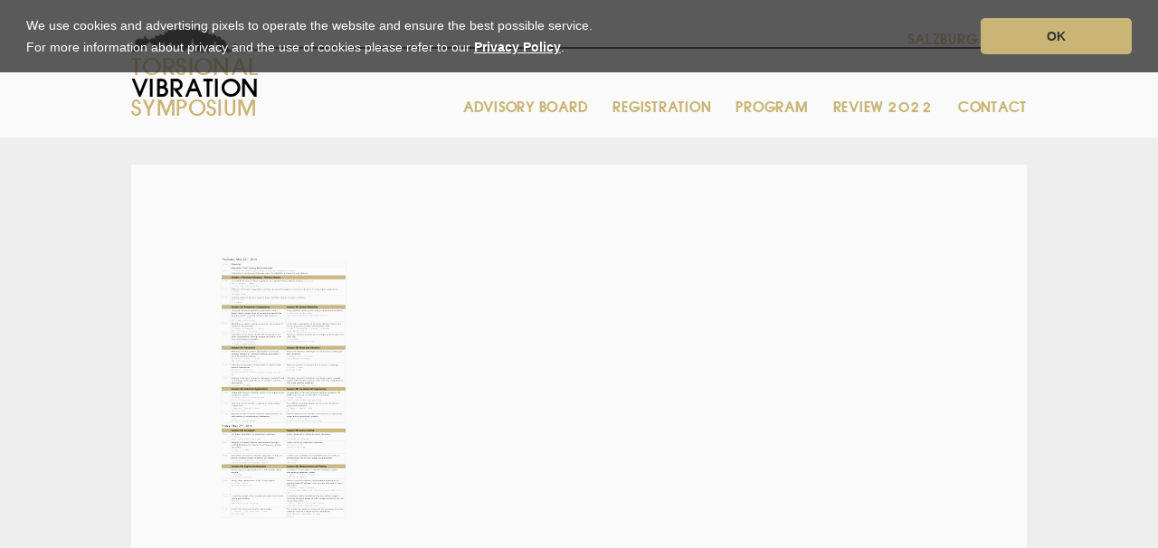

--- FILE ---
content_type: text/html; charset=UTF-8
request_url: https://torsional-vibration-symposium.com/review-2017-2/preliminary-schedule/program_tvs2014_wb-2/
body_size: 4997
content:
<!DOCTYPE html PUBLIC "-//W3C//DTD XHTML 1.0 Strict//EN" "http://www.w3.org/TR/xhtml1/DTD/xhtml1-strict.dtd">

<html xmlns="http://www.w3.org/1999/xhtml">
<head>
  <meta charset="utf-8">
  <meta content="IE=edge,chrome=1" http-equiv="X-UA-Compatible">
  <meta name="viewport" content="width=device-width,initial-scale=1.0, maximum-scale=1.0, user-scalable=no">
  <link rel="stylesheet" href="https://torsional-vibration-symposium.com/wp-content/themes/tvs/css/styles.css?v=3" type="text/css" media="screen, projection" />
  <link rel="stylesheet" href="https://torsional-vibration-symposium.com/wp-content/themes/tvs/style.css?v=3" type="text/css" media="screen, projection" />

  <title>Program_TVS2014_wb - Torsional Vibration Symposium</title> <meta name='robots' content='index, follow, max-image-preview:large, max-snippet:-1, max-video-preview:-1' />

	<title>Program_TVS2014_wb - Torsional Vibration Symposium</title>
	<link rel="canonical" href="https://torsional-vibration-symposium.com/review-2017-2/preliminary-schedule/program_tvs2014_wb-2/" />
	<meta property="og:locale" content="en_US" />
	<meta property="og:type" content="article" />
	<meta property="og:title" content="Program_TVS2014_wb - Torsional Vibration Symposium" />
	<meta property="og:url" content="https://torsional-vibration-symposium.com/review-2017-2/preliminary-schedule/program_tvs2014_wb-2/" />
	<meta property="og:site_name" content="Torsional Vibration Symposium" />
	<meta property="og:image" content="https://torsional-vibration-symposium.com/review-2017-2/preliminary-schedule/program_tvs2014_wb-2" />
	<meta property="og:image:width" content="2386" />
	<meta property="og:image:height" content="4548" />
	<meta property="og:image:type" content="image/png" />
	<script type="application/ld+json" class="yoast-schema-graph">{"@context":"https://schema.org","@graph":[{"@type":"WebPage","@id":"https://torsional-vibration-symposium.com/review-2017-2/preliminary-schedule/program_tvs2014_wb-2/","url":"https://torsional-vibration-symposium.com/review-2017-2/preliminary-schedule/program_tvs2014_wb-2/","name":"Program_TVS2014_wb - Torsional Vibration Symposium","isPartOf":{"@id":"https://torsional-vibration-symposium.com/#website"},"primaryImageOfPage":{"@id":"https://torsional-vibration-symposium.com/review-2017-2/preliminary-schedule/program_tvs2014_wb-2/#primaryimage"},"image":{"@id":"https://torsional-vibration-symposium.com/review-2017-2/preliminary-schedule/program_tvs2014_wb-2/#primaryimage"},"thumbnailUrl":"https://torsional-vibration-symposium.com/wp-content/uploads/2013/06/Program_TVS2014_wb.png","datePublished":"2013-11-25T16:28:49+00:00","dateModified":"2013-11-25T16:28:49+00:00","breadcrumb":{"@id":"https://torsional-vibration-symposium.com/review-2017-2/preliminary-schedule/program_tvs2014_wb-2/#breadcrumb"},"inLanguage":"en-US","potentialAction":[{"@type":"ReadAction","target":["https://torsional-vibration-symposium.com/review-2017-2/preliminary-schedule/program_tvs2014_wb-2/"]}]},{"@type":"ImageObject","inLanguage":"en-US","@id":"https://torsional-vibration-symposium.com/review-2017-2/preliminary-schedule/program_tvs2014_wb-2/#primaryimage","url":"https://torsional-vibration-symposium.com/wp-content/uploads/2013/06/Program_TVS2014_wb.png","contentUrl":"https://torsional-vibration-symposium.com/wp-content/uploads/2013/06/Program_TVS2014_wb.png","width":2386,"height":4548},{"@type":"BreadcrumbList","@id":"https://torsional-vibration-symposium.com/review-2017-2/preliminary-schedule/program_tvs2014_wb-2/#breadcrumb","itemListElement":[{"@type":"ListItem","position":1,"name":"Review 2022","item":"https://torsional-vibration-symposium.com/review-2017-2/"},{"@type":"ListItem","position":2,"name":"Program 2017","item":"https://torsional-vibration-symposium.com/review-2017-2/preliminary-schedule/"},{"@type":"ListItem","position":3,"name":"Program_TVS2014_wb"}]},{"@type":"WebSite","@id":"https://torsional-vibration-symposium.com/#website","url":"https://torsional-vibration-symposium.com/","name":"Torsional Vibration Symposium","description":"","potentialAction":[{"@type":"SearchAction","target":{"@type":"EntryPoint","urlTemplate":"https://torsional-vibration-symposium.com/?s={search_term_string}"},"query-input":"required name=search_term_string"}],"inLanguage":"en-US"}]}</script>


<link rel='stylesheet' id='wp-block-library-css' href='https://torsional-vibration-symposium.com/wp-includes/css/dist/block-library/style.min.css' type='text/css' media='all' />
<style id='classic-theme-styles-inline-css' type='text/css'>
/*! This file is auto-generated */
.wp-block-button__link{color:#fff;background-color:#32373c;border-radius:9999px;box-shadow:none;text-decoration:none;padding:calc(.667em + 2px) calc(1.333em + 2px);font-size:1.125em}.wp-block-file__button{background:#32373c;color:#fff;text-decoration:none}
</style>
<style id='global-styles-inline-css' type='text/css'>
body{--wp--preset--color--black: #000000;--wp--preset--color--cyan-bluish-gray: #abb8c3;--wp--preset--color--white: #ffffff;--wp--preset--color--pale-pink: #f78da7;--wp--preset--color--vivid-red: #cf2e2e;--wp--preset--color--luminous-vivid-orange: #ff6900;--wp--preset--color--luminous-vivid-amber: #fcb900;--wp--preset--color--light-green-cyan: #7bdcb5;--wp--preset--color--vivid-green-cyan: #00d084;--wp--preset--color--pale-cyan-blue: #8ed1fc;--wp--preset--color--vivid-cyan-blue: #0693e3;--wp--preset--color--vivid-purple: #9b51e0;--wp--preset--gradient--vivid-cyan-blue-to-vivid-purple: linear-gradient(135deg,rgba(6,147,227,1) 0%,rgb(155,81,224) 100%);--wp--preset--gradient--light-green-cyan-to-vivid-green-cyan: linear-gradient(135deg,rgb(122,220,180) 0%,rgb(0,208,130) 100%);--wp--preset--gradient--luminous-vivid-amber-to-luminous-vivid-orange: linear-gradient(135deg,rgba(252,185,0,1) 0%,rgba(255,105,0,1) 100%);--wp--preset--gradient--luminous-vivid-orange-to-vivid-red: linear-gradient(135deg,rgba(255,105,0,1) 0%,rgb(207,46,46) 100%);--wp--preset--gradient--very-light-gray-to-cyan-bluish-gray: linear-gradient(135deg,rgb(238,238,238) 0%,rgb(169,184,195) 100%);--wp--preset--gradient--cool-to-warm-spectrum: linear-gradient(135deg,rgb(74,234,220) 0%,rgb(151,120,209) 20%,rgb(207,42,186) 40%,rgb(238,44,130) 60%,rgb(251,105,98) 80%,rgb(254,248,76) 100%);--wp--preset--gradient--blush-light-purple: linear-gradient(135deg,rgb(255,206,236) 0%,rgb(152,150,240) 100%);--wp--preset--gradient--blush-bordeaux: linear-gradient(135deg,rgb(254,205,165) 0%,rgb(254,45,45) 50%,rgb(107,0,62) 100%);--wp--preset--gradient--luminous-dusk: linear-gradient(135deg,rgb(255,203,112) 0%,rgb(199,81,192) 50%,rgb(65,88,208) 100%);--wp--preset--gradient--pale-ocean: linear-gradient(135deg,rgb(255,245,203) 0%,rgb(182,227,212) 50%,rgb(51,167,181) 100%);--wp--preset--gradient--electric-grass: linear-gradient(135deg,rgb(202,248,128) 0%,rgb(113,206,126) 100%);--wp--preset--gradient--midnight: linear-gradient(135deg,rgb(2,3,129) 0%,rgb(40,116,252) 100%);--wp--preset--font-size--small: 13px;--wp--preset--font-size--medium: 20px;--wp--preset--font-size--large: 36px;--wp--preset--font-size--x-large: 42px;--wp--preset--spacing--20: 0.44rem;--wp--preset--spacing--30: 0.67rem;--wp--preset--spacing--40: 1rem;--wp--preset--spacing--50: 1.5rem;--wp--preset--spacing--60: 2.25rem;--wp--preset--spacing--70: 3.38rem;--wp--preset--spacing--80: 5.06rem;--wp--preset--shadow--natural: 6px 6px 9px rgba(0, 0, 0, 0.2);--wp--preset--shadow--deep: 12px 12px 50px rgba(0, 0, 0, 0.4);--wp--preset--shadow--sharp: 6px 6px 0px rgba(0, 0, 0, 0.2);--wp--preset--shadow--outlined: 6px 6px 0px -3px rgba(255, 255, 255, 1), 6px 6px rgba(0, 0, 0, 1);--wp--preset--shadow--crisp: 6px 6px 0px rgba(0, 0, 0, 1);}:where(.is-layout-flex){gap: 0.5em;}:where(.is-layout-grid){gap: 0.5em;}body .is-layout-flex{display: flex;}body .is-layout-flex{flex-wrap: wrap;align-items: center;}body .is-layout-flex > *{margin: 0;}body .is-layout-grid{display: grid;}body .is-layout-grid > *{margin: 0;}:where(.wp-block-columns.is-layout-flex){gap: 2em;}:where(.wp-block-columns.is-layout-grid){gap: 2em;}:where(.wp-block-post-template.is-layout-flex){gap: 1.25em;}:where(.wp-block-post-template.is-layout-grid){gap: 1.25em;}.has-black-color{color: var(--wp--preset--color--black) !important;}.has-cyan-bluish-gray-color{color: var(--wp--preset--color--cyan-bluish-gray) !important;}.has-white-color{color: var(--wp--preset--color--white) !important;}.has-pale-pink-color{color: var(--wp--preset--color--pale-pink) !important;}.has-vivid-red-color{color: var(--wp--preset--color--vivid-red) !important;}.has-luminous-vivid-orange-color{color: var(--wp--preset--color--luminous-vivid-orange) !important;}.has-luminous-vivid-amber-color{color: var(--wp--preset--color--luminous-vivid-amber) !important;}.has-light-green-cyan-color{color: var(--wp--preset--color--light-green-cyan) !important;}.has-vivid-green-cyan-color{color: var(--wp--preset--color--vivid-green-cyan) !important;}.has-pale-cyan-blue-color{color: var(--wp--preset--color--pale-cyan-blue) !important;}.has-vivid-cyan-blue-color{color: var(--wp--preset--color--vivid-cyan-blue) !important;}.has-vivid-purple-color{color: var(--wp--preset--color--vivid-purple) !important;}.has-black-background-color{background-color: var(--wp--preset--color--black) !important;}.has-cyan-bluish-gray-background-color{background-color: var(--wp--preset--color--cyan-bluish-gray) !important;}.has-white-background-color{background-color: var(--wp--preset--color--white) !important;}.has-pale-pink-background-color{background-color: var(--wp--preset--color--pale-pink) !important;}.has-vivid-red-background-color{background-color: var(--wp--preset--color--vivid-red) !important;}.has-luminous-vivid-orange-background-color{background-color: var(--wp--preset--color--luminous-vivid-orange) !important;}.has-luminous-vivid-amber-background-color{background-color: var(--wp--preset--color--luminous-vivid-amber) !important;}.has-light-green-cyan-background-color{background-color: var(--wp--preset--color--light-green-cyan) !important;}.has-vivid-green-cyan-background-color{background-color: var(--wp--preset--color--vivid-green-cyan) !important;}.has-pale-cyan-blue-background-color{background-color: var(--wp--preset--color--pale-cyan-blue) !important;}.has-vivid-cyan-blue-background-color{background-color: var(--wp--preset--color--vivid-cyan-blue) !important;}.has-vivid-purple-background-color{background-color: var(--wp--preset--color--vivid-purple) !important;}.has-black-border-color{border-color: var(--wp--preset--color--black) !important;}.has-cyan-bluish-gray-border-color{border-color: var(--wp--preset--color--cyan-bluish-gray) !important;}.has-white-border-color{border-color: var(--wp--preset--color--white) !important;}.has-pale-pink-border-color{border-color: var(--wp--preset--color--pale-pink) !important;}.has-vivid-red-border-color{border-color: var(--wp--preset--color--vivid-red) !important;}.has-luminous-vivid-orange-border-color{border-color: var(--wp--preset--color--luminous-vivid-orange) !important;}.has-luminous-vivid-amber-border-color{border-color: var(--wp--preset--color--luminous-vivid-amber) !important;}.has-light-green-cyan-border-color{border-color: var(--wp--preset--color--light-green-cyan) !important;}.has-vivid-green-cyan-border-color{border-color: var(--wp--preset--color--vivid-green-cyan) !important;}.has-pale-cyan-blue-border-color{border-color: var(--wp--preset--color--pale-cyan-blue) !important;}.has-vivid-cyan-blue-border-color{border-color: var(--wp--preset--color--vivid-cyan-blue) !important;}.has-vivid-purple-border-color{border-color: var(--wp--preset--color--vivid-purple) !important;}.has-vivid-cyan-blue-to-vivid-purple-gradient-background{background: var(--wp--preset--gradient--vivid-cyan-blue-to-vivid-purple) !important;}.has-light-green-cyan-to-vivid-green-cyan-gradient-background{background: var(--wp--preset--gradient--light-green-cyan-to-vivid-green-cyan) !important;}.has-luminous-vivid-amber-to-luminous-vivid-orange-gradient-background{background: var(--wp--preset--gradient--luminous-vivid-amber-to-luminous-vivid-orange) !important;}.has-luminous-vivid-orange-to-vivid-red-gradient-background{background: var(--wp--preset--gradient--luminous-vivid-orange-to-vivid-red) !important;}.has-very-light-gray-to-cyan-bluish-gray-gradient-background{background: var(--wp--preset--gradient--very-light-gray-to-cyan-bluish-gray) !important;}.has-cool-to-warm-spectrum-gradient-background{background: var(--wp--preset--gradient--cool-to-warm-spectrum) !important;}.has-blush-light-purple-gradient-background{background: var(--wp--preset--gradient--blush-light-purple) !important;}.has-blush-bordeaux-gradient-background{background: var(--wp--preset--gradient--blush-bordeaux) !important;}.has-luminous-dusk-gradient-background{background: var(--wp--preset--gradient--luminous-dusk) !important;}.has-pale-ocean-gradient-background{background: var(--wp--preset--gradient--pale-ocean) !important;}.has-electric-grass-gradient-background{background: var(--wp--preset--gradient--electric-grass) !important;}.has-midnight-gradient-background{background: var(--wp--preset--gradient--midnight) !important;}.has-small-font-size{font-size: var(--wp--preset--font-size--small) !important;}.has-medium-font-size{font-size: var(--wp--preset--font-size--medium) !important;}.has-large-font-size{font-size: var(--wp--preset--font-size--large) !important;}.has-x-large-font-size{font-size: var(--wp--preset--font-size--x-large) !important;}
.wp-block-navigation a:where(:not(.wp-element-button)){color: inherit;}
:where(.wp-block-post-template.is-layout-flex){gap: 1.25em;}:where(.wp-block-post-template.is-layout-grid){gap: 1.25em;}
:where(.wp-block-columns.is-layout-flex){gap: 2em;}:where(.wp-block-columns.is-layout-grid){gap: 2em;}
.wp-block-pullquote{font-size: 1.5em;line-height: 1.6;}
</style>
<link rel='stylesheet' id='grid-load-css' href='https://torsional-vibration-symposium.com/wp-content/plugins/display-pages-shortcode/assets/style.css' type='text/css' media='all' />
<link rel='stylesheet' id='nextgen-download-gallery-css' href='https://torsional-vibration-symposium.com/wp-content/plugins/nextgen-download-gallery/static/css/style.css' type='text/css' media='all' />
<script type="text/javascript" src="https://torsional-vibration-symposium.com/wp-includes/js/jquery/jquery.min.js" id="jquery-core-js"></script>
<script type="text/javascript" src="https://torsional-vibration-symposium.com/wp-includes/js/jquery/jquery-migrate.min.js" id="jquery-migrate-js"></script>
<script type="text/javascript" src="https://torsional-vibration-symposium.com/wp-content/themes/tvs/js/custom.js" id="custom-js"></script>
<script type="text/javascript" src="https://ajax.aspnetcdn.com/ajax/jquery.validate/1.11.1/jquery.validate.min.js" id="jquery-validation-plugin-js"></script>
<link rel="https://api.w.org/" href="https://torsional-vibration-symposium.com/wp-json/" /><link rel="alternate" type="application/json" href="https://torsional-vibration-symposium.com/wp-json/wp/v2/media/568" />
  <link rel="apple-touch-icon" sizes="180x180" href="https://torsional-vibration-symposium.com/wp-content/themes/tvs/images/favicon/apple-touch-icon.png">
  <link rel="icon" type="image/png" sizes="32x32" href="https://torsional-vibration-symposium.com/wp-content/themes/tvs/images/favicon/favicon-32x32.png">
  <link rel="icon" type="image/png" sizes="16x16" href="https://torsional-vibration-symposium.com/wp-content/themes/tvs/images/favicon/favicon-16x16.png">
  <link rel="mask-icon" href="https://torsional-vibration-symposium.com/wp-content/themes/tvs/images/favicon/safari-pinned-tab.svg" color="#cab576">
  <meta name="msapplication-TileColor" content="#da532c">
  <meta name="theme-color" content="#ffffff">

  <link rel="stylesheet" href="https://torsional-vibration-symposium.com/wp-content/themes/tvs/css/cookieconsent.min.css?v=2">
  <script src="https://torsional-vibration-symposium.com/wp-content/themes/tvs/js/cookieconsent.min.js?v=2"></script>
  <script>
    window.addEventListener("load", function() {
      window.cookieconsent.initialise({
        "palette": {
          "popup": {
            "background": "rgba(51,51,51,0.8)",
            "text": "#ffffff"
          },
          "button": {
            "background": "#CAB576",
            "text": "#333"
          }
        },
        "showLink": false,
        "theme": "classic",
        "content": {
          "message": "We use cookies and advertising pixels to operate the website and ensure the best possible service.<br>For more information about privacy and the use of cookies please refer to our <a href='https://torsional-vibration-symposium.com/privacy-policy'>Privacy Policy</a>.",
          "dismiss": "OK"
        },
        "position": "top"
      })
    });
  </script>

  <script src="https://js.stripe.com/v3/"></script>

</head><body>
<!-- Header -->
		<div id="header-container">
  <div id="wrapper">
    <div id="header">
      	<h2 class="logo">
      		<a href="https://torsional-vibration-symposium.com"><span class="top mustard-color">TORSIONAL</span><span class="middle black-color">VIBRATION</span><span class="bottom mustard-color">SYMPOSIUM</span></a>
      	</h2>

      	<div class="black-line">
			<span class="mustard-color">Salzburg</span> <span class="black-color">2028</span>      		
      	</div>
        <div class="navicon">
          <span></span><span></span><span></span>
        </div>
      		<div class="site-nav"><ul>
<li class="page_item page-item-8"><a href="https://torsional-vibration-symposium.com/advisory-board/">Advisory Board</a></li>
<li class="page_item page-item-25"><a href="https://torsional-vibration-symposium.com/registration/">Registration</a></li>
<li class="page_item page-item-34 page_item_has_children"><a href="https://torsional-vibration-symposium.com/program/">Program</a>
<ul class='children'>
	<li class="page_item page-item-13"><a href="https://torsional-vibration-symposium.com/program/keynote-speakers/">Keynote Speakers</a></li>
	<li class="page_item page-item-11"><a href="https://torsional-vibration-symposium.com/program/preliminary-maintopics/">Main Topics</a></li>
	<li class="page_item page-item-696"><a href="https://torsional-vibration-symposium.com/program/authors-information/">Authors</a></li>
	<li class="page_item page-item-19"><a href="https://torsional-vibration-symposium.com/program/sponsoring/">Sponsoring</a></li>
	<li class="page_item page-item-17"><a href="https://torsional-vibration-symposium.com/program/exhibition/">Exhibition</a></li>
	<li class="page_item page-item-23"><a href="https://torsional-vibration-symposium.com/program/location/">Location</a></li>
	<li class="page_item page-item-21"><a href="https://torsional-vibration-symposium.com/program/social-and-cultural-program/">Social and cultural program</a></li>
	<li class="page_item page-item-3722"><a href="https://torsional-vibration-symposium.com/program/moderation/">Moderation</a></li>
</ul>
</li>
<li class="page_item page-item-43 page_item_has_children current_page_ancestor"><a href="https://torsional-vibration-symposium.com/review-2017-2/">Review 2022</a>
<ul class='children'>
	<li class="page_item page-item-3686"><a href="https://torsional-vibration-symposium.com/review-2017-2/program-2025/">Program 2022</a></li>
	<li class="page_item page-item-1339"><a href="https://torsional-vibration-symposium.com/review-2017-2/papers-2017/">Papers 2022</a></li>
	<li class="page_item page-item-4447"><a href="https://torsional-vibration-symposium.com/review-2017-2/tvs-webinar-2021/">TVS Webinar 2021</a></li>
	<li class="page_item page-item-264 current_page_ancestor current_page_parent"><a href="https://torsional-vibration-symposium.com/review-2017-2/preliminary-schedule/">Program 2017</a></li>
</ul>
</li>
<li class="page_item page-item-46 page_item_has_children"><a href="https://torsional-vibration-symposium.com/contact/">Contact</a>
<ul class='children'>
	<li class="page_item page-item-29"><a href="https://torsional-vibration-symposium.com/contact/contact/">Contact</a></li>
	<li class="page_item page-item-31"><a href="https://torsional-vibration-symposium.com/contact/how-to-reach-us/">Symposium location</a></li>
	<li class="page_item page-item-27"><a href="https://torsional-vibration-symposium.com/contact/press-release/">Downloads/Press</a></li>
	<li class="page_item page-item-30"><a href="https://torsional-vibration-symposium.com/contact/hotels/">Hotels</a></li>
</ul>
</li>
</ul></div>
      </div>
  </div>
</div>
<div id="cover"></div><!-- Content-->
		<div id="wrapper">
			<div id="content">
				<div class="block full-width info">
										<p class="attachment"><a href='https://torsional-vibration-symposium.com/wp-content/uploads/2013/06/Program_TVS2014_wb.png'><img decoding="async" width="157" height="300" src="https://torsional-vibration-symposium.com/wp-content/uploads/2013/06/Program_TVS2014_wb-157x300.png" class="attachment-medium size-medium" alt="" srcset="https://torsional-vibration-symposium.com/wp-content/uploads/2013/06/Program_TVS2014_wb-157x300.png 157w, https://torsional-vibration-symposium.com/wp-content/uploads/2013/06/Program_TVS2014_wb-537x1024.png 537w" sizes="(max-width: 157px) 100vw, 157px" /></a></p>
					
									</div>
			</div>
		</div>
<!-- Header -->

	<div id="footer-container">
	<div id="wrapper">
		<div id="footer">
			<p>The Vibration Association (Schwingungstechnischer Verein)</p><br><p>e-mail: <a href="mailto: info@torsional-vibration-symposium.com" title="" class="mustard-color">info@torsional-vibration-symposium.com</a></p><!-- |<p>Phone:+43-662/66999-0</p> -->|<p>	<a href="https://torsional-vibration-symposium.com/impressum" title="" class=" mustard-color">Imprint</a></p>|<p>	<a href="https://torsional-vibration-symposium.com/privacy-policy" title="" class=" mustard-color">Privacy Policy</a></p>|<p><a href="https://www.linkedin.com/company/torsional-vibration-symposium?trk=top_nav_home[linkedin.com" title="" target="_blank"><img height="20px" src="https://torsional-vibration-symposium.com/wp-content/themes/tvs/images/linkedin-logo.png" alt="LinkedIn"></a></p>

			<div class="second-logo"></div>

		</div>
	</div>
</div>
<script>
	(function(i,s,o,g,r,a,m){i['GoogleAnalyticsObject']=r;i[r]=i[r]||function(){
		(i[r].q=i[r].q||[]).push(arguments)},i[r].l=1*new Date();a=s.createElement(o),
		m=s.getElementsByTagName(o)[0];a.async=1;a.src=g;m.parentNode.insertBefore(a,m)
	})(window,document,'script','//www.google-analytics.com/analytics.js','ga');
	ga('create', 'UA-41149725-1', 'torsional-vibration-symposium.com');
	ga('send', 'pageview');
</script>
	<script type="text/javascript" id="nextgen-download-gallery-form-js-extra">
/* <![CDATA[ */
var ngg_dlgallery = {"canDownloadAll":"1","canSelectAll":"1","alertNoImages":"Please select one or more images to download"};
/* ]]> */
</script>
<script type="text/javascript" src="https://torsional-vibration-symposium.com/wp-content/plugins/nextgen-download-gallery/static/js/download-form.min.js" id="nextgen-download-gallery-form-js"></script>
</body>
</html>

--- FILE ---
content_type: text/css
request_url: https://torsional-vibration-symposium.com/wp-content/themes/tvs/style.css?v=3
body_size: 976
content:
/*
Theme Name: Torsional Vibration Symposium Template.
Theme URI: http://torsional-vibration-symposium.com
Description: TVS
Version: 1.0
Author URI: localhost
*/


// #content .block.slogan-block {
// 	padding:0 2.9%;
// 	width:94.2%;
// 	height:229px;
// }
// #content .block.slogan-block:first-child {
// 	display:none;
// }
// #content .block.slogan-block .slogan {
// 	margin-top:-72px;
// 	padding:0;
// 	position:absolute;
// 	top:50%;
// 	width:94.2%;
// 	/*height:150px;*/
// 	overflow:hidden;
// }
// #content .block.slogan-block > img {
// 	margin-top:32px;
// }
// #content .half-width.left-side .block-title.slogan,
// #content .half-width.right-side .block-title.slogan {
// 	padding:6px 0 18px 15px;
// 	font-size:36px;
// }
// #content .half-width.right-side .block-title.slogan {
// 	padding-bottom:14px;
// }
.block ul.home-list li {
	// margin-left:10px;
	// padding-top:4px;
	// padding-bottom:4px;
	// background-position:5px 12px;
	// font-size:24px;
	// letter-spacing:-1px;
}
#home-news {
}
#home-news {
	height: 560px;
	overflow:auto;
}
#home-news > div {
	padding:6px 15px 24px 0;
}
#home-news h2 {
	margin:0;
	padding:0;
	font-size:22px;
	/*text-transform:uppercase;*/
	font-family: 'auxinmediumregular';
}
#home-news p {
	margin:-4px 0 0;
	padding:0;
	line-height:1.5;
}
#home-news span {
	display:block;
	font-weight:bold;
}
#content .sponsored_by {
	display:block !important;
	padding:20px 0 0 !important;
	clear:both;
}







.progtable {
	margin:0px;padding:0px;
	width:100%;
	border:1px solid #828282;

	-moz-border-radius-bottomleft:0px;
	-webkit-border-bottom-left-radius:0px;
	border-bottom-left-radius:0px;

	-moz-border-radius-bottomright:0px;
	-webkit-border-bottom-right-radius:0px;
	border-bottom-right-radius:0px;

	-moz-border-radius-topright:0px;
	-webkit-border-top-right-radius:0px;
	border-top-right-radius:0px;

	-moz-border-radius-topleft:0px;
	-webkit-border-top-left-radius:0px;
	border-top-left-radius:0px;
}.progtable table{
    border-collapse: collapse;
        border-spacing: 0;
	width:100%;
	height:100%;
	margin:0px;padding:0px;
}.progtable tr:last-child td:last-child {
	-moz-border-radius-bottomright:0px;
	-webkit-border-bottom-right-radius:0px;
	border-bottom-right-radius:0px;
}
#.progtable table tr:first-child td:first-child {
	-moz-border-radius-topleft:0px;
	-webkit-border-top-left-radius:0px;
	border-top-left-radius:0px;
}
#.progtable table tr:first-child td:last-child {
	-moz-border-radius-topright:0px;
	-webkit-border-top-right-radius:0px;
	border-top-right-radius:0px;
}
#.progtable tr:last-child td:first-child{
	-moz-border-radius-bottomleft:0px;
	-webkit-border-bottom-left-radius:0px;
	border-bottom-left-radius:0px;
}
.progtable tr:hover td{

}
.progtable tr:nth-child(odd){ background-color:#cab576; }
.progtable tr:nth-child(even)    { background-color:#f9f9f9; }
.progtable td{
	vertical-align:middle;


	border:1px solid #828282;
	border-width:0px 1px 1px 0px;
	text-align:left;
	padding:2px 3px 2px 8px;
	font-size:14px;
	font-family:Arial;
	font-weight:normal;
	color:#303030;
}.progtable tr:last-child td{
	border-width:0px 1px 0px 0px;
}.progtable tr td:last-child{
	border-width:0px 0px 1px 0px;
}.progtable tr:last-child td:last-child{
	border-width:0px 0px 0px 0px;
}
#.progtable tr:first-child td{
	background:-o-linear-gradient(bottom, #cab576 5%, #cab576 100%);
	background:-webkit-gradient( linear, left top, left bottom, color-stop(0.05, #cab576), color-stop(1, #cab576) );
	background:-moz-linear-gradient( center top, #cab576 5%, #cab576 100% );
	filter:progid:DXImageTransform.Microsoft.gradient(startColorstr="#cab576", endColorstr="#cab576");
	background: -o-linear-gradient(top,#cab576,cab576);

	background-color:#cab576;
	border:0px solid #828282;
	text-align:center;
	border-width:0px 0px 1px 1px;
	font-size:14px;
	font-family:Arial;
	font-weight:bold;
	color:#3f3f3f;
}
#.progtable tr:first-child:hover td{
	background:-o-linear-gradient(bottom, #cab576 5%, #cab576 100%);
	background:-webkit-gradient( linear, left top, left bottom, color-stop(0.05, #cab576), color-stop(1, #cab576) );
	background:-moz-linear-gradient( center top, #cab576 5%, #cab576 100% );
	filter:progid:DXImageTransform.Microsoft.gradient(startColorstr="#cab576", endColorstr="#cab576");
	background: -o-linear-gradient(top,#cab576,cab576);

	background-color:#cab576;
}
#.progtable tr:first-child td:first-child{
	border-width:0px 0px 1px 0px;
}
#.progtable tr:first-child td:last-child{
	border-width:0px 0px 1px 1px;
}
.progtable td a {
    color: #444444 !important;
    text-decoration: underline;
}

--- FILE ---
content_type: text/css
request_url: https://torsional-vibration-symposium.com/wp-content/themes/tvs/css/cookieconsent.min.css?v=2
body_size: 1107
content:
.cc-window {
    opacity: 1;
    transition: opacity 1s ease
}

.cc-window.cc-invisible {
    opacity: 0
}

.cc-animate.cc-revoke {
    transition: transform 1s ease
}

.cc-animate.cc-revoke.cc-top {
    transform: translateY(-2em)
}

.cc-animate.cc-revoke.cc-bottom {
    transform: translateY(2em)
}

.cc-animate.cc-revoke.cc-active.cc-bottom,
.cc-animate.cc-revoke.cc-active.cc-top,
.cc-revoke:hover {
    transform: translateY(0)
}

.cc-grower {
    max-height: 0;
    overflow: hidden;
    transition: max-height 1s
}

.cc-link,
.cc-revoke:hover {
    text-decoration: underline
}

.cc-revoke,
.cc-window {
    position: fixed;
    overflow: hidden;
    box-sizing: border-box;
    font-family: Helvetica, Calibri, Arial, sans-serif;
    font-size: 16px;
    line-height: 1.5em;
    display: -ms-flexbox;
    display: flex;
    -ms-flex-wrap: nowrap;
    flex-wrap: nowrap;
    z-index: 9999
}

.cc-window.cc-static {
    position: static
}

.cc-window.cc-floating {
    padding: 2em;
    max-width: 24em;
    -ms-flex-direction: column;
    flex-direction: column
}

.cc-window.cc-banner {
    padding: 1em 1.8em;
    width: 100%;
    -ms-flex-direction: row;
    flex-direction: row
}

.cc-revoke {
    padding: .5em
}

.cc-header {
    font-size: 18px;
    font-weight: 700
}

.cc-btn,
.cc-close,
.cc-link,
.cc-revoke {
    cursor: pointer
}

.cc-link {
    opacity: .8;
    display: inline-block;
    padding: .2em
}

.cc-link:hover {
    opacity: 1
}

.cc-link:active,
.cc-link:visited {
    color: initial
}

.cc-btn {
    display: block;
    padding: .4em .8em;
    font-size: .9em;
    font-weight: 700;
    border-width: 2px;
    border-style: solid;
    text-align: center;
    white-space: nowrap
}

.cc-banner .cc-btn:last-child {
    min-width: 140px
}

.cc-highlight .cc-btn:first-child {
    background-color: transparent;
    border-color: transparent
}

.cc-highlight .cc-btn:first-child:focus,
.cc-highlight .cc-btn:first-child:hover {
    background-color: transparent;
    text-decoration: underline
}

.cc-close {
    display: block;
    position: absolute;
    top: .5em;
    right: .5em;
    font-size: 1.6em;
    opacity: .9;
    line-height: .75
}

.cc-close:focus,
.cc-close:hover {
    opacity: 1
}

.cc-revoke.cc-top {
    top: 0;
    left: 3em;
    border-bottom-left-radius: .5em;
    border-bottom-right-radius: .5em
}

.cc-revoke.cc-bottom {
    bottom: 0;
    left: 3em;
    border-top-left-radius: .5em;
    border-top-right-radius: .5em
}

.cc-revoke.cc-left {
    left: 3em;
    right: unset
}

.cc-revoke.cc-right {
    right: 3em;
    left: unset
}

.cc-top {
    top: 1em
}

.cc-left {
    left: 1em
}

.cc-right {
    right: 1em
}

.cc-bottom {
    bottom: 1em
}

.cc-floating>.cc-link {
    margin-bottom: 1em
}

.cc-floating .cc-message {
    display: block;
    margin-bottom: 1em
}

.cc-window.cc-floating .cc-compliance {
    -ms-flex: 1;
    flex: 1
}

.cc-window.cc-banner {
    -ms-flex-align: center;
    align-items: center
}

.cc-banner.cc-top {
    left: 0;
    right: 0;
    top: 0
}

.cc-banner.cc-bottom {
    left: 0;
    right: 0;
    bottom: 0
}

.cc-banner .cc-message {
    -ms-flex: 1;
    flex: 1
}

.cc-compliance {
    display: -ms-flexbox;
    display: flex;
    -ms-flex-align: center;
    align-items: center;
    -ms-flex-line-pack: justify;
    align-content: space-between
}

.cc-compliance>.cc-btn {
    -ms-flex: 1;
    flex: 1
}

.cc-btn+.cc-btn {
    margin-left: .5em
}

@media print {
    .cc-revoke,
    .cc-window {
        display: none
    }
}

@media screen and (max-width:900px) {
    .cc-btn {
        white-space: normal
    }
}

@media screen and (max-width:414px) and (orientation:portrait),
screen and (max-width:736px) and (orientation:landscape) {
    .cc-window.cc-top {
        top: 0
    }
    .cc-window.cc-bottom {
        bottom: 0
    }
    .cc-window.cc-banner,
    .cc-window.cc-left,
    .cc-window.cc-right {
        left: 0;
        right: 0
    }
    .cc-window.cc-banner {
        -ms-flex-direction: column;
        flex-direction: column
    }
    .cc-window.cc-banner .cc-compliance {
        -ms-flex: 1;
        flex: 1
    }
    .cc-window.cc-floating {
        max-width: none
    }
    .cc-window .cc-message {
        margin-bottom: 1em
    }
    .cc-window.cc-banner {
        -ms-flex-align: unset;
        align-items: unset
    }
    .cc-message {
	    margin-right: 0px !important;
	}
}

.cc-floating.cc-theme-classic {
    padding: 1.2em;
    border-radius: 5px
}

.cc-floating.cc-type-info.cc-theme-classic .cc-compliance {
    text-align: center;
    display: inline;
    -ms-flex: none;
    flex: none
}

.cc-theme-classic .cc-btn {
    border-radius: 5px
}

.cc-theme-classic .cc-btn:last-child {
    min-width: 140px
}

.cc-floating.cc-type-info.cc-theme-classic .cc-btn {
    display: inline-block
}

.cc-theme-edgeless.cc-window {
    padding: 0
}

.cc-floating.cc-theme-edgeless .cc-message {
    margin: 2em 2em 1.5em
}

.cc-banner.cc-theme-edgeless .cc-btn {
    margin: 0;
    padding: .8em 1.8em;
    height: 100%
}

.cc-banner.cc-theme-edgeless .cc-message {
    margin-left: 1em
}

.cc-floating.cc-theme-edgeless .cc-btn+.cc-btn {
    margin-left: 0
}

a.cc-dismiss {
    text-decoration: none;
}

.cc-message {
    font-size: 14px;
    margin-right: 20px;
}

.cc-message a {
    color: #fff;
    font-weight: bold;
}

--- FILE ---
content_type: text/plain
request_url: https://www.google-analytics.com/j/collect?v=1&_v=j102&a=407877800&t=pageview&_s=1&dl=https%3A%2F%2Ftorsional-vibration-symposium.com%2Freview-2017-2%2Fpreliminary-schedule%2Fprogram_tvs2014_wb-2%2F&ul=en-us%40posix&dt=Program_TVS2014_wb%20-%20Torsional%20Vibration%20Symposium&sr=1280x720&vp=1280x720&_u=IEBAAAABAAAAACAAI~&jid=642101319&gjid=652911409&cid=1506311283.1768973339&tid=UA-41149725-1&_gid=364425765.1768973339&_r=1&_slc=1&z=887623304
body_size: -456
content:
2,cG-JLBNM1V9WY

--- FILE ---
content_type: text/javascript
request_url: https://torsional-vibration-symposium.com/wp-content/themes/tvs/js/custom.js
body_size: 6569
content:
jQuery(document).ready(function () {
  var deadline = new Date("18/02/2020");
  initMobileMenu();
  initEvents();
  jQuery("[data-event]").each(function (index, element) {
    eventCounters[jQuery(element).data("event")] = 0;
  });
  if (Date.now() < deadline.getTime()) {
    jQuery("#symposium").data("prize", 930);
    jQuery(".prize-symposium").text("930.00");
  } else {
    jQuery("#symposium").data("prize", 1030);
    jQuery(".prize-symposium").text("1030.00");
  }

  jQuery.validator.setDefaults({
    ignore: [],
  });
});

var mobileMenuTreshold = 1020;
var mobileMenuOpen = false;
var mobileMenuAnimationDuration = 300;
var eventCounters = {};

function initMobileMenu() {
  addMobileMenuListeners();
}

function initEvents() {
  jQuery(".toggler").change(toggleForm);
  jQuery(".trigger-participant").on("click", validateAdding);

  jQuery("#formReturn").click(function (e) {
    unShowSummary(e);
  });

  jQuery("#showSummary").on("click", function (e) {
    showSummary(e);
  });

  jQuery(
    'input[name="registration[welcome]"], input[name="registration[dinner]"]'
  ).change(function () {
    if (jQuery(this).is(":checked")) {
      jQuery("#" + jQuery(this).data("event") + "_diet").removeClass(
        "invisible"
      );
      jQuery("." + jQuery(this).data("event") + "Additional").removeClass(
        "invisible"
      );
    } else {
      jQuery("#" + jQuery(this).data("event") + "_diet").addClass("invisible");
      jQuery("." + jQuery(this).data("event") + "Additional").addClass(
        "invisible"
      );
    }
  });

  jQuery(".js-toggle-address").on("change", function (e) {
    var $invoiceAddress = jQuery(".js-invoice-address");
    $requiredFields = $invoiceAddress.find(".js-input-required");
    if (jQuery(this).is(":checked")) {
      $invoiceAddress.find("input").val("");
      $invoiceAddress.removeClass("invisible");
      $requiredFields.attr("required", true);
    } else {
      $invoiceAddress.addClass("invisible");
      $requiredFields.removeAttr("required");
    }
  });

  /**
   * manage participate checkbox
   */
  jQuery(
    (function (el) {
      var $el = jQuery(el);

      var setState = function ($input, $element) {
        if ($input.val() == 1) {
          $element.addClass("is-true");
        } else {
          $element.removeClass("is-true");
        }
      };

      var addAction = function ($element) {
        var $input = $element.find("input[type=radio]");
        setState($element.find("input[type=radio]:checked"), $element);

        $input.on("change", function () {
          setState(jQuery(this), $element);
        });
      };

      if ($el.length > 0) {
        $el.each(function (index, item) {
          addAction(jQuery(item));
        });
      }
    })(".js-participation")
  );

  function verifyCheckedForm() {
    if (!jQuery(".js-registration-accept").is(":checked")) {
      alert("You need to accept conditions.");
      return false;
    }
    if (!document.getElementById("registrationForm").checkValidity()) {
      return false;
    }
    return true;
  }

  jQuery(".js-registration-submit-wrapper").on("click", function (e) {
    if (verifyCheckedForm()) {
      e.preventDefault();
      return false;
    }
  });

  jQuery(".js-registration-accept").on("change", function (e) {
    var $submitBtn = jQuery(".js-registration-submit"),
      $checkbox = jQuery(this);
    $submitBtn.prop("disabled", !$checkbox.is(":checked"));
  });

  jQuery("#invoiceSender").click(function (e) {
    e.preventDefault();
    if (!verifyCheckedForm()) {
      return false;
    }
    checkCaptcha(function () {
      if (!captchaValid) {
        alert("reCAPTCHA verification failed. Please try again.");
        return;
      }
      jQuery.ajax({
        method: "POST",
        url: jQuery(".register-form").attr("action") + "&method=invoice",
        dataType: "text",
        success: function (result) {
          document.querySelector('.register-form').reset();
          window.location.href = jQuery(".register-form").data("redirect");
        },
        data: jQuery(".register-form").serialize(),
      });
    });
  });

  jQuery("#paypalSender").click(function (e) {
    e.preventDefault();
    if (!verifyCheckedForm()) {
      return false;
    }
    checkCaptcha(function () {
      if (!captchaValid) {
        alert("reCAPTCHA verification failed. Please try again.");
        return;
      }
      jQuery.ajax({
        method: "POST",
        url: jQuery(".register-form").attr("action") + "&method=paypal",
        success: function (result) {
          var data = JSON.parse(result);
          jQuery('#paypalSend input[name="firstname"]').val(
            data.person.firstname
          );
          jQuery('#paypalSend input[name="lastname"]').val(
            data.person.lastname
          );
          jQuery('#paypalSend input[name="email"]').val(data.person.email);
          jQuery('#paypalSend input[name="address"]').val(data.person.street);
          jQuery('#paypalSend input[name="city"]').val(data.person.county);
          jQuery('#paypalSend input[name="zip"]').val(data.person.postcode);
          jQuery('#paypalSend input[name="phone"]').val(data.person.phone);
          jQuery('#paypalSend input[name="invoice"]').val(data.invoice);
          jQuery('#paypalSend input[name="amount"]').val(data.prize);
          jQuery('#paypalSend input[name="custom"]').val(data.id);
          jQuery('#paypalSend input[name="business"]').val(
            "info@torsional-vibration-symposium.com"
          );
          jQuery("#paypalSend").submit();
        },
        data: jQuery(".register-form").serialize(),
      });
    });
  });

  jQuery("#stripeSender").click(function (e) {
    e.preventDefault();
    if (!verifyCheckedForm) {
      return false;
    }

    checkCaptcha(function () {
      if (!captchaValid) {
        alert("reCAPTCHA verification failed. Please try again.");
        return;
      }
      var btn = document.getElementById("stripeSender");
      jQuery.ajax({
        method: "POST",
        url: jQuery(".register-form").attr("action") + "&method=stripe",
        success: function (result) {
          var data = JSON.parse(result);

          var stripe = Stripe(btn.dataset.key, {
            betas: ["checkout_beta_4"],
          });

          document.querySelector('.register-form').reset();

          stripe
            .redirectToCheckout({
              sessionId: data.charge.id,
            })
            .then(function (result) {});
        },
        data: jQuery(".register-form").serialize(),
      });
    });
  });
}

/**
 * remove fields on uncheck
 */
jQuery(".js-symposium-checkbox").on("change", function (e) {
  var $checkbox = jQuery(this);
  var $relatedItems = jQuery(".js-program-item");

  if ($checkbox.is(":checked")) {
    $relatedItems.removeClass("invisible");
    $relatedItems.find('input[type="radio"]').attr("required", true); // add back required
  } else {
    $relatedItems.addClass("invisible");
    $relatedItems.find("input").val("");
    $relatedItems.find('input[type="radio"]').removeAttr("required"); // remove required
    $relatedItems.find('input[type="checkbox"]').prop("checked", false);

    $addedParticipantsEl = $relatedItems.find(".participant");
    $addedParticipantsEl.map(function (index, item) {
      deleteParticipant(jQuery(item));
    });
  }
});

function serializeData(rawData) {
  var data = {
    registration: {},
    register: {},
    events: {},
  };

  for (var i in rawData) {
    var current = i.replace(new RegExp(/]/g), "").split("[");

    switch (current[0]) {
      case "registration":
        data.registration[current[1]] = rawData[i];
        break;

      case "register":
        data.register[current[1]] = rawData[i];
        break;

      case "events":
        if (!data.events[current[1]]) {
          data.events[current[1]] = [];
        }
        if (!data.events[current[1]][0]) {
          data.events[current[1]][0] = [];
        }
        data.events[current[1]][0][current[2]] = rawData[i];

        break;
    }
  }

  return data;
}
var captchaValid = false;
function checkCaptcha(callback) {
  jQuery(".captchaErrorMessage").remove();

  var recaptcha_key = jQuery(".register-form").data("recaptcha");

  if (!recaptcha_key) {
    console.error("reCAPTCHA site key not found.");
    jQuery(".register-form").after(
      '<div class="error captchaErrorMessage">reCAPTCHA configuration error. Please try again later.</div>'
    );
    captchaValid = false;
    callback();
    return;
  }

  // Reset captchaValid before each check
  captchaValid = false;

  grecaptcha.ready(function () {
    grecaptcha
      .execute(recaptcha_key, { action: "submit" })
      .then(function (token) {
        if (token) {
          // console.log("reCAPTCHA token generated:", token);
          jQuery("#recaptcha_token").val(token);
          captchaValid = true;
        } else {
          console.error("reCAPTCHA returned null token.");
          jQuery(".register-form").after(
            '<div class="error captchaErrorMessage">reCAPTCHA verification failed. Please try again.</div>'
          );
          captchaValid = false;
        }
        callback();
      })
      .catch(function (error) {
        console.error("reCAPTCHA error:", error);
        jQuery(".register-form").after(
          '<div class="error captchaErrorMessage">reCAPTCHA verification failed. Please try again.</div>'
        );
        captchaValid = false;
        callback();
      });
  });
}

function showSummary(e) {
  e.preventDefault();

  var validator = jQuery(".register-form").validate({
    success: function (label, element) {
      if (validator.numberOfInvalids() <= 0) {
        jQuery("#formerror").text("");
      } else {
        jQuery("#formerror").html(
          "You missed to fill " +
            validator.numberOfInvalids() +
            " required fields, please click continue to scroll to missing field."
        );
      }
    },
    errorPlacement: function (error, element) {
      if (element.is("select")) {
        error.insertAfter(element.parent());
      } else if (element.is("#register-postcode")) {
        error.insertAfter(element.next());
      } else if (element.is('input[type="radio"]')) {
        error.insertBefore(element.before());
      } else {
        error.insertAfter(element);
      }
    },
    showErrors: function (errorMap, errorList) {
      jQuery("#formerror").html(
        "You missed to fill " +
          validator.numberOfInvalids() +
          " required fields, please click continue to scroll to missing field."
      );
      validator.defaultShowErrors();
    },
    invalidHandler: function (form, validator) {
      if (!validator.numberOfInvalids()) return;

      jQuery("html, body").animate(
        {
          scrollTop: jQuery(validator.errorList[0].element).offset().top - 30,
        },
        300
      );
    },
  });

  // Check if the form is valid
  if (jQuery(".register-form").valid()) {
    // Execute reCAPTCHA
    checkCaptcha(function () {
      if (!captchaValid) {
        alert("reCAPTCHA verification failed. Please try again.");
        return;
      }

      // Proceed to show summary
      jQuery("html, body").animate(
        {
          scrollTop: 0,
        },
        300
      );

      jQuery(".visible-form, #showSummary").addClass("invisible");
      jQuery(
        ".summary, #formReturn, #paypalSender, #invoiceSender, #stripeSender"
      ).removeClass("invisible");

      // Serialize and process form data
      var rawData = jQuery(".register-form")
        .serializeArray()
        .reduce(function (obj, item) {
          obj[item.name] = item.value;
          return obj;
        }, {});

      var data = serializeData(rawData);

      // Populate registration data summary
      jQuery("#registration-data").html(
        data.registration.company +
          "<br />" +
          (data.registration.title ? data.registration.title : "") +
          " " +
          data.registration.firstname +
          " " +
          data.registration.lastname +
          "<br />" +
          data.registration.street +
          "<br/>" +
          data.registration.street2 +
          "<br />" +
          data.registration.postcode +
          " " +
          data.registration.county +
          "<br /> " +
          data.registration.country +
          "<br />"
      );

      var totalPrize = 0;

      var serData = jQuery(".register-form").serializeObject();
      var eventsSummary = "";
      Object.keys(serData.events).forEach(function (index, item) {
        var item = serData.events[index];

        if (item.participants && item.title) {
          for (var i = 0; i < item.participants.length; i++) {
            var currentButNoParticipant =
              item.participants[i].current && item.participants[i].current == 0;
            if (!currentButNoParticipant) {
              var isCurrent =
                item.participants[i].current &&
                item.participants[i].current == 1;
              var title = isCurrent ? item.title : item.title + " Additional";
              var price = isCurrent && item.category == 2 ? 0 : item.price;
              var priceText =
                isCurrent && item.category == 2
                  ? "Included"
                  : "EUR " + convertNumberFormat(item.price);

              var titleAddon = "";
              if (item.category == 2) {
                if (
                  item.participants[i].hasOwnProperty("options") &&
                  item.participants[i].options.length > 0
                ) {
                  titleAddon += " (";
                  for (
                    var j = 0;
                    j < item.participants[i].options.length;
                    j++
                  ) {
                    switch (item.participants[i].options[j]) {
                      case "veggie":
                        titleAddon += "Vegetarian, ";
                        break;
                      case "lactose":
                        titleAddon += "Lactose-free, ";
                        break;
                      case "gluten":
                        titleAddon += "Gluten-free, ";
                        break;
                    }
                  }
                  titleAddon = titleAddon.substring(0, titleAddon.length - 2);
                  titleAddon += ")";
                }
              }

              eventsSummary +=
                '<div class="registration-events"><span class="registration-events__detail"><strong>' +
                title +
                "</strong>" +
                titleAddon +
                '</span><span class="prize">' +
                priceText +
                "</span></div>";
              totalPrize += parseInt(price);
            }
          }
        }
      });
      jQuery(".js-events").html(eventsSummary);

      // Calculate and display total prize
      jQuery("#final-prize-net .prize").text(
        "EUR " + convertNumberFormat(totalPrize)
      );
      jQuery("#vat .prize").text("EUR " + convertNumberFormat(totalPrize / 5));
      jQuery("#final-prize .prize").text(
        "EUR " + convertNumberFormat(totalPrize / 5 + totalPrize)
      );
    });
  }
}

// function showSummary(e) {
//   e.preventDefault();
//   var validator = jQuery(".register-form").validate({
//     success: function (label, element) {
//       if (validator.numberOfInvalids() <= 0) {
//         jQuery("#formerror").text("");
//       } else {
//         jQuery("#formerror").html(
//           "You missed to fill " +
//             validator.numberOfInvalids() +
//             " required fields, please click continue to scroll to missing field."
//         );
//       }
//     },
//     errorPlacement: function (error, element) {
//       if (element.is("select")) {
//         error.insertAfter(element.parent());
//       } else if (element.is("#register-postcode")) {
//         error.insertAfter(element.next());
//       } else if (element.is('input[type="radio"]')) {
//         error.insertBefore(element.before());
//       } else {
//         error.insertAfter(element);
//       }
//     },
//     showErrors: function (errorMap, errorList) {
//       jQuery("#formerror").html(
//         "You missed to fill " +
//           validator.numberOfInvalids() +
//           " required fields, please click continue to scroll to missing field."
//       );
//       validator.defaultShowErrors();
//     },
//     invalidHandler: function (form, validator) {
//       if (!validator.numberOfInvalids()) return;

//       jQuery("html, body").animate(
//         {
//           scrollTop: jQuery(validator.errorList[0].element).offset().top - 30,
//         },
//         300
//       );
//     },
//   });

//   if (jQuery(".register-form").valid()) {
//     if (captchaValid === false) {
//       return false;
//     }

//     jQuery("html, body").animate(
//       {
//         scrollTop: 0,
//       },
//       300
//     );

//     jQuery(".visible-form, #showSummary").addClass("invisible");
//     jQuery(
//       ".summary, #formReturn, #paypalSender, #invoiceSender, #stripeSender"
//     ).removeClass("invisible");
//     e.preventDefault();
//     var rawData = jQuery(".register-form")
//       .serializeArray()
//       .reduce(function (obj, item) {
//         obj[item.name] = item.value;
//         return obj;
//       }, {});

//     data = serializeData(rawData);

//     jQuery("#registration-data").html(
//       data.registration.company +
//         "<br />" +
//         (data.registration.title ? data.registration.title : "") +
//         " " +
//         data.registration.firstname +
//         " " +
//         data.registration.lastname +
//         "<br />" +
//         data.registration.street +
//         "<br/>" +
//         data.registration.street2 +
//         "<br />" +
//         data.registration.postcode +
//         " " +
//         data.registration.county +
//         "<br /> " +
//         data.registration.country +
//         "<br />"
//     );

//     var totalPrize = 0;

//     var serData = jQuery(".register-form").serializeObject();
//     var eventsSummary = "";
//     Object.keys(serData.events).forEach(function (index, item) {
//       var item = serData.events[index];

//       if (item.participants && item.title) {
//         for (var i = 0; i < item.participants.length; i++) {
//           var currentButNoParticipant =
//             item.participants[i].current && item.participants[i].current == 0;
//           if (!currentButNoParticipant) {
//             var isCurrent =
//               item.participants[i].current && item.participants[i].current == 1;
//             var title = isCurrent ? item.title : item.title + " Additional";
//             var price = isCurrent && item.category == 2 ? 0 : item.price;
//             var priceText =
//               isCurrent && item.category == 2
//                 ? "Included"
//                 : "EUR " + convertNumberFormat(item.price);

//             var titleAddon = "";
//             if (item.category == 2) {
//               if (
//                 item.participants[i].hasOwnProperty("options") &&
//                 item.participants[i].options.length > 0
//               ) {
//                 titleAddon += " (";
//                 for (var j = 0; j < item.participants[i].options.length; j++) {
//                   switch (item.participants[i].options[j]) {
//                     case "veggie":
//                       titleAddon += "Vegetarian, ";
//                       break;
//                     case "lactose":
//                       titleAddon += "Lactose-free, ";
//                       break;
//                     case "gluten":
//                       titleAddon += "Gluten-free, ";
//                       break;
//                   }
//                 }
//                 titleAddon = titleAddon.substring(0, titleAddon.length - 2);
//                 titleAddon += ")";
//               }
//             }

//             eventsSummary +=
//               '<div class="registration-events"><span class="registration-events__detail"><strong>' +
//               title +
//               "</strong>" +
//               titleAddon +
//               '</span><span class="prize">' +
//               priceText +
//               "</span></div>";
//             totalPrize += parseInt(price);
//           }
//         }
//       }
//     });
//     jQuery(".js-events").html(eventsSummary);

//     // // main event
//     // if (jQuery('input[name="registration[symposium]"]').is(':checked')) {
//     //   var hasMainEvent = true;
//     //   var mainEvent = "Symposium fee";
//     // }
//     // if (hasMainEvent) {
//     //   if(jQuery('input[name="registration[welcome]"]').is(':checked')){ mainEvent += ' + Welcome Reception'; }
//     //   if(jQuery('input[name="registration[dinner]"]').is(':checked')){ mainEvent += ' + Gala Dinner'; }
//     //   jQuery('#symposium .self').text(mainEvent);
//     //   totalPrize += jQuery('#symposium').data('prize');
//     // }

//     // for(var i in data.register){
//     //   if(data.register[i] == 'yes'){
//     //     jQuery('#'+i).removeClass('invisible');
//     //     var personstring = ' persons';
//     //     var personsTakingPlace = data.events[i].length;
//     //     if(personsTakingPlace == 1){
//     //       personstring = ' person';
//     //     }
//     //     jQuery('#'+i+' .persons').text('('+data.events[i].length+personstring+')');
//     //     jQuery('#'+i+' .prize').text((data.events[i].length*jQuery('#'+i).data('prize')).toFixed(2) + " €");
//     //     totalPrize += data.events[i].length*jQuery('#'+i).data('prize');
//     //   }
//     // }

//     jQuery("#final-prize-net .prize").text(
//       "EUR " + convertNumberFormat(totalPrize)
//     );
//     jQuery("#vat .prize").text("EUR " + convertNumberFormat(totalPrize / 5));
//     jQuery("#final-prize .prize").text(
//       "EUR " + convertNumberFormat(totalPrize / 5 + totalPrize)
//     );
//   }
// }

jQuery("#registrationForm").on("submit", function (e) {
  e.preventDefault();
});

function convertNumberFormat(price) {
  // Convert the price to a fixed 2 decimal places string
  let fixedPrice = parseFloat(price).toFixed(2);

  // Split the integer and decimal parts
  let parts = fixedPrice.split(".");

  // Add a thousands separator for the integer part
  let integerPart = parts[0].replace(/\B(?=(\d{3})+(?!\d))/g, ".");

  // Join the integer and decimal parts with a comma
  let formattedPrice = integerPart + "," + parts[1];

  return formattedPrice;
}

function unShowSummary(e) {
  jQuery(".visible-form, #showSummary").removeClass("invisible");
  jQuery(".summary, #formReturn, #paypalSender, #invoiceSender").addClass(
    "invisible"
  );

  jQuery(".visible-form").removeClass("invisible");
  jQuery("#formReturn").addClass("invisible");
  jQuery(".single-summary").addClass("invisible");
  jQuery(".summary").addClass("invisible");
  jQuery(".register-form").unbind();

  jQuery(".register-form").on("submit", function (e) {
    e.preventDefault();
  });
}

function validateAdding(e) {
  var event = jQuery(e.currentTarget).data("event");
  var count = eventCounters[event];
  if (event == "dinner" || event == "welcome") {
    if (count < 1) {
      addParticipant(e);
      jQuery('input[name="register[' + event + ']"]').val("yes");
      if (eventCounters[event] == 1) {
        jQuery(e.target).addClass("invisible");
      } else {
        jQuery(e.target).removeClass("invisible");
      }
    }
  } else {
    if (count < 3) {
      addParticipant(e);
      jQuery('input[name="register[' + event + ']"]').val("yes");
      if (eventCounters[event] == 5) {
        jQuery(e.target).addClass("invisible");
      } else {
        jQuery(e.target).removeClass("invisible");
      }
    }
  }
}

function addParticipant(e) {
  var event = jQuery(e.currentTarget).data("event");
  var name;
  var count = eventCounters[event]++;
  count++;
  var options = [];
  var container = document.createElement("div");
  var select = document.createElement("select");
  var titles = ["Select a title", "Mr.", "Ms.", "Dr.", "Prof."];
  var firstname = document.createElement("input");
  var lastname = document.createElement("input");
  var phone = document.createElement("input");
  var checkBoxString =
    "" +
    "<br /><p>extra dietry requirements:</p>" +
    '<label class="custom-checkbox" for="events-' +
    event +
    "-participants-" +
    count +
    '-veggie">' +
    '<input type="checkbox" id="events-' +
    event +
    "-participants-" +
    count +
    '-veggie" class="checkbox checkbox--custom" name="events[' +
    event +
    "][participants][" +
    count +
    '][options][]" value="veggie"/>' +
    '<span class="custom-checkbox-text">Vegetarian</span>' +
    "</label>" +
    '<label class="custom-checkbox" for="events-' +
    event +
    "-participants-" +
    count +
    '-lactose">' +
    '<input type="checkbox" id="events-' +
    event +
    "-participants-" +
    count +
    '-lactose" class="checkbox checkbox--custom" name="events[' +
    event +
    "][participants][" +
    count +
    '][options][]" value="lactose"/>' +
    '<span class="custom-checkbox-text">Lactose-free</span>' +
    "</label>" +
    '<label class="custom-checkbox" for="events-' +
    event +
    "-participants-" +
    count +
    '-gluten">' +
    '<input type="checkbox" id="events-' +
    event +
    "-participants-" +
    count +
    '-gluten" class="checkbox checkbox--custom" name="events[' +
    event +
    "][participants][" +
    count +
    '][options][]" value="gluten"/>' +
    '<span class="custom-checkbox-text">Gluten-free</span>' +
    "</label>";

  name = "events[" + event + "][participants][" + count + "]";

  jQuery(select).attr("name", name + "[title]");
  jQuery(select).attr("required", true);
  var selectwrapper = document.createElement("div");
  jQuery(selectwrapper).attr("class", "selectwrapper");
  var triangle = document.createElement("span");
  jQuery(triangle).attr("class", "triangle");
  jQuery(triangle).html("&#x25BC");

  for (var index in titles) {
    var option = document.createElement("option");
    jQuery(option).attr("name", titles[index]);
    if (titles[index] == "Select a title") {
      jQuery(option).attr("disabled", true);
      jQuery(option).attr("selected", true);
    }
    jQuery(option).text(titles[index]);
    options.push(option);
  }

  jQuery(container).attr("data-event", event);
  jQuery(container).addClass("participant");
  jQuery(firstname).attr("type", "text");
  jQuery(lastname).attr("type", "text");
  jQuery(phone).attr("type", "text");
  jQuery(firstname).attr("required", true);
  jQuery(lastname).attr("required", true);
  jQuery(phone).attr("required", true);

  jQuery(firstname).attr("name", name + "[first_name]");
  jQuery(lastname).attr("name", name + "[last_name]");
  jQuery(phone).attr("name", name + "[contact]");
  jQuery(firstname).attr("placeholder", "First Name");
  jQuery(lastname).attr("placeholder", "Last Name");
  jQuery(phone).attr("placeholder", "Contact phone number");

  for (var index in options) {
    jQuery(select).append(options[index]);
  }

  jQuery(selectwrapper).append(triangle);
  jQuery(selectwrapper).append(select);

  jQuery(container).append(document.createElement("br"));
  jQuery(container).append(selectwrapper);
  jQuery(container).append(document.createElement("br"));
  jQuery(container).append(firstname);
  jQuery(container).append(document.createElement("br"));
  jQuery(container).append(lastname);
  jQuery(container).append(document.createElement("br"));
  jQuery(container).append(phone);

  jQuery(e.currentTarget).before(container);

  var closer = document.createElementNS("http://www.w3.org/2000/svg", "svg");
  var line1 = document.createElementNS("http://www.w3.org/2000/svg", "line");
  var line2 = document.createElementNS("http://www.w3.org/2000/svg", "line");

  jQuery(closer).append(line1);
  jQuery(closer).append(line2);

  var closecontainer = document.createElement("div");
  jQuery(closecontainer).addClass("closer");
  jQuery(closecontainer).text("remove participant ");
  jQuery(closecontainer).append(closer);
  jQuery(container).prepend(closecontainer);

  jQuery(closecontainer).click(deleteParticipantEventHandler);

  jQuery(closer).attr({
    class: "closex",
    x: "0px",
    y: "0px",
    width: "20",
    height: "20",
    viewBox: "0 0 20 20",
    "enable-background": "new 0 0 20 20",
    "xml:space": "preserve",
  });

  jQuery(line1).attr({
    fill: "none",
    stroke: "#848484",
    "stroke-width": "4",
    "stroke-linecap": "round",
    "stroke-linejoin": "round",
    "stroke-miterlimit": "10",
    x1: "2",
    y1: "2",
    x2: "18",
    y2: "18",
  });

  jQuery(line2).attr({
    fill: "none",
    stroke: "#848484",
    "stroke-width": "4",
    "stroke-linecap": "round",
    "stroke-linejoin": "round",
    "stroke-miterlimit": "10",
    x1: "18",
    y1: "2",
    x2: "2",
    y2: "18",
  });

  if (event == "dinner" || event == "welcome") {
    jQuery(lastname).after(checkBoxString);
    jQuery(phone).remove();
  }
}

function toggleForm(e) {
  var event = jQuery(e.currentTarget).data("event");
  var id = e.currentTarget.id;
  var element = "#" + id;
  if (jQuery(element + " option:selected")[0].innerText === "Yes") {
    addParticipant(e);
  } else {
    jQuery('div[data-event="' + event + '"]').remove();
    eventCounters[event] = 0;
  }
}

function deleteParticipant(parent) {
  var event = parent.data("event");
  eventCounters[event]--;
  if (eventCounters[event] == 0) {
    jQuery('select[data-event="' + event + '"]').val("0");
    jQuery('select[data-event="' + event + '"]').trigger("change");
  }
  if (event == "dinner" || event == "welcome") {
    if (eventCounters[event] == 1) {
      jQuery('.trigger-participant[data-event="' + event + '"]').addClass(
        "invisible"
      );
    } else {
      jQuery('.trigger-participant[data-event="' + event + '"]').removeClass(
        "invisible"
      );
    }
  } else {
    if (eventCounters[event] == 3) {
      jQuery('.trigger-participant[data-event="' + event + '"]').addClass(
        "invisible"
      );
    } else {
      jQuery('.trigger-participant[data-event="' + event + '"]').removeClass(
        "invisible"
      );
    }
  }
  if (eventCounters[event] == 0) {
    jQuery('input[name="register[' + event + ']"]').val("no");
  }
  parent.remove();
}

function deleteParticipantEventHandler(e) {
  var parent = jQuery(e.currentTarget.parentElement);
  deleteParticipant(parent);
}

function addMobileMenuListeners() {
  jQuery(".navicon").on("click", naviconClickHandler);
  jQuery(".site-nav a").on("click", menuLinkClickHandler);
  jQuery(document).on("click", documentClickHandler);
}

function naviconClickHandler(event) {
  var $button = jQuery(this);
  var $nav = jQuery(".site-nav");

  if ($button.hasClass("is-active")) {
    hideMenu();
  } else {
    showMenu();
  }
}

function menuLinkClickHandler(event) {
  var $button = jQuery(this);
  var windowWidth = jQuery(window).outerWidth();
  if (parseInt(windowWidth) <= mobileMenuTreshold) {
    var $childrenList = $button.next(".children");
    if ($childrenList.length) {
      event.preventDefault();

      if ($childrenList.hasClass("is-active")) {
        $childrenList.slideUp();
        $childrenList.removeClass("is-active");
      } else {
        $childrenList.slideDown();
        $childrenList.addClass("is-active");
      }
    }
  }
}

function documentClickHandler(event) {
  var windowWidth = jQuery(window).outerWidth();
  if (parseInt(windowWidth) <= mobileMenuTreshold && mobileMenuOpen) {
    if (!jQuery(event.target).closest(".site-nav").length) {
      hideMenu();
    }
  }
}

function showMenu() {
  var $button = jQuery(".navicon");
  var $nav = jQuery(".site-nav");
  var $cover = jQuery("#cover");
  $button.addClass("is-active");
  $nav.addClass("is-active");
  $cover.fadeIn(mobileMenuAnimationDuration);
  $nav.show();
  $nav.animate(
    {
      marginTop: "10px",
      opacity: 1,
    },
    mobileMenuAnimationDuration,
    function () {
      mobileMenuOpen = true;
    }
  );
}

function hideMenu() {
  var $button = jQuery(".navicon");
  var $nav = jQuery(".site-nav");
  var $cover = jQuery("#cover");
  $button.removeClass("is-active");
  $nav.removeClass("is-active");
  mobileMenuOpen = false;
  $cover.fadeOut(mobileMenuAnimationDuration);
  $nav.animate(
    {
      marginTop: "0px",
      opacity: 0,
    },
    mobileMenuAnimationDuration,
    function () {
      $nav.hide();
    }
  );
}

(function ($) {
  $.fn.serializeObject = function () {
    var self = this,
      json = {},
      push_counters = {},
      patterns = {
        validate: /^[a-zA-Z][a-zA-Z0-9_]*(?:\[(?:\d*|[a-zA-Z0-9_]+)\])*$/,
        key: /[a-zA-Z0-9_]+|(?=\[\])/g,
        push: /^$/,
        fixed: /^\d+$/,
        named: /^[a-zA-Z0-9_]+$/,
      };

    this.build = function (base, key, value) {
      base[key] = value;
      return base;
    };

    this.push_counter = function (key) {
      if (push_counters[key] === undefined) {
        push_counters[key] = 0;
      }
      return push_counters[key]++;
    };

    $.each($(this).serializeArray(), function () {
      // skip invalid keys
      if (!patterns.validate.test(this.name)) {
        return;
      }

      var k,
        keys = this.name.match(patterns.key),
        merge = this.value,
        reverse_key = this.name;

      while ((k = keys.pop()) !== undefined) {
        // adjust reverse_key
        reverse_key = reverse_key.replace(new RegExp("\\[" + k + "\\]$"), "");

        // push
        if (k.match(patterns.push)) {
          merge = self.build([], self.push_counter(reverse_key), merge);
        }

        // fixed
        else if (k.match(patterns.fixed)) {
          merge = self.build([], k, merge);
        }

        // named
        else if (k.match(patterns.named)) {
          merge = self.build({}, k, merge);
        }
      }

      json = $.extend(true, json, merge);
    });

    return json;
  };
})(jQuery);
